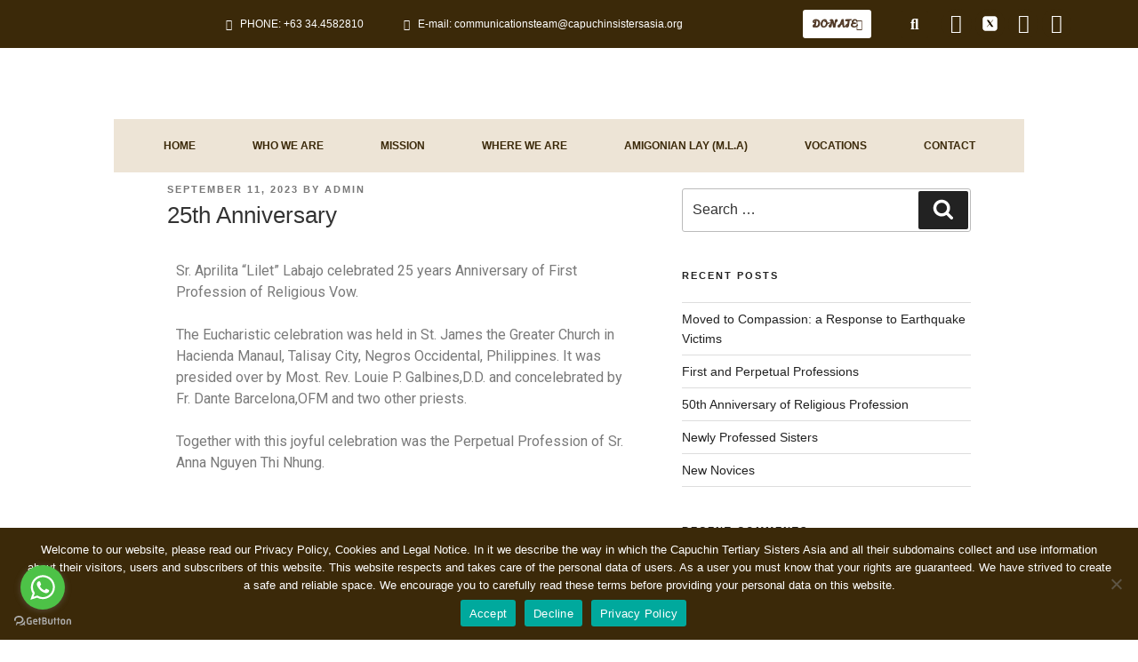

--- FILE ---
content_type: text/css
request_url: https://capuchinsistersasia.org/wp-content/uploads/elementor/css/post-324.css?ver=1760877022
body_size: -35
content:
.elementor-kit-324{--e-global-color-primary:#C0EDD6;--e-global-color-secondary:#54595F;--e-global-color-text:#7A7A7A;--e-global-color-accent:#61CE70;--e-global-color-24116bc1:#4054B2;--e-global-color-4f826b4d:#23A455;--e-global-color-7a11cbc7:#000;--e-global-color-35601565:#FFF;--e-global-color-348c0870:#020101;--e-global-color-3600e02a:#000000;--e-global-color-362f420:#F5E8DC;--e-global-color-ba7bfad:#C0EDD6;--e-global-color-f22d283:#3B2909;--e-global-color-3ad391b:#FFCC00;--e-global-typography-primary-font-family:"Roboto";--e-global-typography-primary-font-weight:600;--e-global-typography-secondary-font-family:"Roboto Slab";--e-global-typography-secondary-font-weight:400;--e-global-typography-text-font-family:"Roboto";--e-global-typography-text-font-weight:400;--e-global-typography-accent-font-family:"Roboto";--e-global-typography-accent-font-weight:500;--e-global-typography-60b823c-font-family:"Helvetica";--e-global-typography-60b823c-font-size:12px;--e-global-typography-60b823c-font-weight:bold;background-color:#3B2909;}.elementor-kit-324 e-page-transition{background-color:#604834;}.elementor-section.elementor-section-boxed > .elementor-container{max-width:1140px;}.e-con{--container-max-width:1140px;}{}h1.entry-title{display:var(--page-title-display);}@media(max-width:1024px){.elementor-section.elementor-section-boxed > .elementor-container{max-width:1024px;}.e-con{--container-max-width:1024px;}}@media(max-width:767px){.elementor-section.elementor-section-boxed > .elementor-container{max-width:767px;}.e-con{--container-max-width:767px;}}

--- FILE ---
content_type: text/css
request_url: https://capuchinsistersasia.org/wp-content/uploads/elementor/css/post-1883.css?ver=1760877022
body_size: 2435
content:
.elementor-1883 .elementor-element.elementor-element-f9879e6:not(.elementor-motion-effects-element-type-background), .elementor-1883 .elementor-element.elementor-element-f9879e6 > .elementor-motion-effects-container > .elementor-motion-effects-layer{background-color:var( --e-global-color-f22d283 );}.elementor-1883 .elementor-element.elementor-element-f9879e6 > .elementor-container{max-width:1200px;}.elementor-1883 .elementor-element.elementor-element-f9879e6{transition:background 0.3s, border 0s, border-radius 0s, box-shadow 0s;margin-top:0px;margin-bottom:0px;padding:0px 0px 0px 0px;}.elementor-1883 .elementor-element.elementor-element-f9879e6 > .elementor-background-overlay{transition:background 0.3s, border-radius 0s, opacity 0.3s;}.elementor-1883 .elementor-element.elementor-element-2b9f831 > .elementor-element-populated{margin:0px 0px 0px 0px;--e-column-margin-right:0px;--e-column-margin-left:0px;padding:0px 0px 0px 0px;}.elementor-1883 .elementor-element.elementor-element-5950311{padding:0px 0px 0px 0px;}.elementor-bc-flex-widget .elementor-1883 .elementor-element.elementor-element-28cccab.elementor-column .elementor-widget-wrap{align-items:center;}.elementor-1883 .elementor-element.elementor-element-28cccab.elementor-column.elementor-element[data-element_type="column"] > .elementor-widget-wrap.elementor-element-populated{align-content:center;align-items:center;}.elementor-1883 .elementor-element.elementor-element-28cccab > .elementor-widget-wrap > .elementor-widget:not(.elementor-widget__width-auto):not(.elementor-widget__width-initial):not(:last-child):not(.elementor-absolute){margin-bottom:0px;}.elementor-1883 .elementor-element.elementor-element-28cccab > .elementor-element-populated{margin:0px 0px 0px 0px;--e-column-margin-right:0px;--e-column-margin-left:0px;padding:015px 0px 15px 30px;}.elementor-widget-image .widget-image-caption{color:var( --e-global-color-text );font-family:var( --e-global-typography-text-font-family ), Sans-serif;font-weight:var( --e-global-typography-text-font-weight );}.elementor-1883 .elementor-element.elementor-element-e4d4c72{width:var( --container-widget-width, 109.413% );max-width:109.413%;--container-widget-width:109.413%;--container-widget-flex-grow:0;text-align:center;}.elementor-1883 .elementor-element.elementor-element-e4d4c72 > .elementor-widget-container{--e-transform-scale:1;}.elementor-bc-flex-widget .elementor-1883 .elementor-element.elementor-element-dc51dc2.elementor-column .elementor-widget-wrap{align-items:center;}.elementor-1883 .elementor-element.elementor-element-dc51dc2.elementor-column.elementor-element[data-element_type="column"] > .elementor-widget-wrap.elementor-element-populated{align-content:center;align-items:center;}.elementor-widget-icon-list .elementor-icon-list-item:not(:last-child):after{border-color:var( --e-global-color-text );}.elementor-widget-icon-list .elementor-icon-list-icon i{color:var( --e-global-color-primary );}.elementor-widget-icon-list .elementor-icon-list-icon svg{fill:var( --e-global-color-primary );}.elementor-widget-icon-list .elementor-icon-list-item > .elementor-icon-list-text, .elementor-widget-icon-list .elementor-icon-list-item > a{font-family:var( --e-global-typography-text-font-family ), Sans-serif;font-weight:var( --e-global-typography-text-font-weight );}.elementor-widget-icon-list .elementor-icon-list-text{color:var( --e-global-color-secondary );}.elementor-1883 .elementor-element.elementor-element-547b50d{width:var( --container-widget-width, 112.778% );max-width:112.778%;--container-widget-width:112.778%;--container-widget-flex-grow:0;--e-icon-list-icon-size:12px;--e-icon-list-icon-align:center;--e-icon-list-icon-margin:0 calc(var(--e-icon-list-icon-size, 1em) * 0.125);--icon-vertical-align:center;--icon-vertical-offset:0px;}.elementor-1883 .elementor-element.elementor-element-547b50d .elementor-icon-list-item:not(:last-child):after{content:"";border-color:#ddd;}.elementor-1883 .elementor-element.elementor-element-547b50d .elementor-icon-list-items:not(.elementor-inline-items) .elementor-icon-list-item:not(:last-child):after{border-block-start-style:solid;border-block-start-width:1px;}.elementor-1883 .elementor-element.elementor-element-547b50d .elementor-icon-list-items.elementor-inline-items .elementor-icon-list-item:not(:last-child):after{border-inline-start-style:solid;}.elementor-1883 .elementor-element.elementor-element-547b50d .elementor-inline-items .elementor-icon-list-item:not(:last-child):after{border-inline-start-width:1px;}.elementor-1883 .elementor-element.elementor-element-547b50d .elementor-icon-list-icon i{color:#FFFFFF;transition:color 0.3s;}.elementor-1883 .elementor-element.elementor-element-547b50d .elementor-icon-list-icon svg{fill:#FFFFFF;transition:fill 0.3s;}.elementor-1883 .elementor-element.elementor-element-547b50d .elementor-icon-list-item > .elementor-icon-list-text, .elementor-1883 .elementor-element.elementor-element-547b50d .elementor-icon-list-item > a{font-family:"Helvetica", Sans-serif;font-size:12px;font-weight:300;}.elementor-1883 .elementor-element.elementor-element-547b50d .elementor-icon-list-text{color:#FFFFFF;transition:color 0.3s;}.elementor-bc-flex-widget .elementor-1883 .elementor-element.elementor-element-cd243c8.elementor-column .elementor-widget-wrap{align-items:center;}.elementor-1883 .elementor-element.elementor-element-cd243c8.elementor-column.elementor-element[data-element_type="column"] > .elementor-widget-wrap.elementor-element-populated{align-content:center;align-items:center;}.elementor-1883 .elementor-element.elementor-element-3bd7774{width:var( --container-widget-width, 210% );max-width:210%;--container-widget-width:210%;--container-widget-flex-grow:0;--e-icon-list-icon-size:12px;--e-icon-list-icon-align:center;--e-icon-list-icon-margin:0 calc(var(--e-icon-list-icon-size, 1em) * 0.125);--icon-vertical-offset:0px;}.elementor-1883 .elementor-element.elementor-element-3bd7774 .elementor-icon-list-icon i{color:#FFFFFF;transition:color 0.3s;}.elementor-1883 .elementor-element.elementor-element-3bd7774 .elementor-icon-list-icon svg{fill:#FFFFFF;transition:fill 0.3s;}.elementor-1883 .elementor-element.elementor-element-3bd7774 .elementor-icon-list-item > .elementor-icon-list-text, .elementor-1883 .elementor-element.elementor-element-3bd7774 .elementor-icon-list-item > a{font-family:"Helvetica", Sans-serif;font-size:12px;font-weight:300;}.elementor-1883 .elementor-element.elementor-element-3bd7774 .elementor-icon-list-text{color:#FFFFFF;transition:color 0.3s;}.elementor-bc-flex-widget .elementor-1883 .elementor-element.elementor-element-2e1a93b.elementor-column .elementor-widget-wrap{align-items:center;}.elementor-1883 .elementor-element.elementor-element-2e1a93b.elementor-column.elementor-element[data-element_type="column"] > .elementor-widget-wrap.elementor-element-populated{align-content:center;align-items:center;}.elementor-1883 .elementor-element.elementor-element-2e1a93b > .elementor-element-populated{margin:0px 0px 0px 0px;--e-column-margin-right:0px;--e-column-margin-left:0px;padding:0px 0px 0px 0px;}.elementor-widget-button .elementor-button{background-color:var( --e-global-color-accent );font-family:var( --e-global-typography-accent-font-family ), Sans-serif;font-weight:var( --e-global-typography-accent-font-weight );}.elementor-1883 .elementor-element.elementor-element-558c4e8 .elementor-button{background-color:#FFFFFF;font-family:"Lily Script One", Sans-serif;font-size:12px;font-weight:bold;fill:#523A28;color:#523A28;padding:10px 10px 10px 10px;}.elementor-1883 .elementor-element.elementor-element-558c4e8{width:var( --container-widget-width, 127.343% );max-width:127.343%;--container-widget-width:127.343%;--container-widget-flex-grow:0;}.elementor-1883 .elementor-element.elementor-element-558c4e8 > .elementor-widget-container{transition:background 0s;}.elementor-1883 .elementor-element.elementor-element-558c4e8 .elementor-button-content-wrapper{flex-direction:row-reverse;}.elementor-1883 .elementor-element.elementor-element-558c4e8 .elementor-button .elementor-button-content-wrapper{gap:7px;}.elementor-bc-flex-widget .elementor-1883 .elementor-element.elementor-element-c412517.elementor-column .elementor-widget-wrap{align-items:center;}.elementor-1883 .elementor-element.elementor-element-c412517.elementor-column.elementor-element[data-element_type="column"] > .elementor-widget-wrap.elementor-element-populated{align-content:center;align-items:center;}.elementor-1883 .elementor-element.elementor-element-c412517 > .elementor-element-populated{margin:0px 0px 0px 0px;--e-column-margin-right:0px;--e-column-margin-left:0px;padding:0px 0px 0px 0px;}.elementor-widget-search-form input[type="search"].elementor-search-form__input{font-family:var( --e-global-typography-text-font-family ), Sans-serif;font-weight:var( --e-global-typography-text-font-weight );}.elementor-widget-search-form .elementor-search-form__input,
					.elementor-widget-search-form .elementor-search-form__icon,
					.elementor-widget-search-form .elementor-lightbox .dialog-lightbox-close-button,
					.elementor-widget-search-form .elementor-lightbox .dialog-lightbox-close-button:hover,
					.elementor-widget-search-form.elementor-search-form--skin-full_screen input[type="search"].elementor-search-form__input{color:var( --e-global-color-text );fill:var( --e-global-color-text );}.elementor-widget-search-form .elementor-search-form__submit{font-family:var( --e-global-typography-text-font-family ), Sans-serif;font-weight:var( --e-global-typography-text-font-weight );background-color:var( --e-global-color-secondary );}.elementor-1883 .elementor-element.elementor-element-b6a70c4{width:var( --container-widget-width, 98.262% );max-width:98.262%;--container-widget-width:98.262%;--container-widget-flex-grow:0;}.elementor-1883 .elementor-element.elementor-element-b6a70c4 .elementor-search-form{text-align:right;}.elementor-1883 .elementor-element.elementor-element-b6a70c4 .elementor-search-form__toggle{--e-search-form-toggle-size:31px;--e-search-form-toggle-color:#FFFFFF;--e-search-form-toggle-background-color:var( --e-global-color-f22d283 );}.elementor-1883 .elementor-element.elementor-element-b6a70c4.elementor-search-form--skin-full_screen .elementor-search-form__container{background-color:var( --e-global-color-f22d283 );}.elementor-1883 .elementor-element.elementor-element-b6a70c4 input[type="search"].elementor-search-form__input{font-family:"Nunito", Sans-serif;font-size:16px;}.elementor-1883 .elementor-element.elementor-element-b6a70c4 .elementor-search-form__input,
					.elementor-1883 .elementor-element.elementor-element-b6a70c4 .elementor-search-form__icon,
					.elementor-1883 .elementor-element.elementor-element-b6a70c4 .elementor-lightbox .dialog-lightbox-close-button,
					.elementor-1883 .elementor-element.elementor-element-b6a70c4 .elementor-lightbox .dialog-lightbox-close-button:hover,
					.elementor-1883 .elementor-element.elementor-element-b6a70c4.elementor-search-form--skin-full_screen input[type="search"].elementor-search-form__input{color:#FFFFFF;fill:#FFFFFF;}.elementor-1883 .elementor-element.elementor-element-b6a70c4:not(.elementor-search-form--skin-full_screen) .elementor-search-form__container{border-color:#FFFFFF;border-radius:3px;}.elementor-1883 .elementor-element.elementor-element-b6a70c4.elementor-search-form--skin-full_screen input[type="search"].elementor-search-form__input{border-color:#FFFFFF;border-radius:3px;}.elementor-1883 .elementor-element.elementor-element-651887c{--grid-template-columns:repeat(0, auto);width:var( --container-widget-width, 110.506% );max-width:110.506%;--container-widget-width:110.506%;--container-widget-flex-grow:0;--icon-size:21px;--grid-column-gap:0px;--grid-row-gap:0px;}.elementor-1883 .elementor-element.elementor-element-651887c .elementor-widget-container{text-align:right;}.elementor-1883 .elementor-element.elementor-element-651887c .elementor-social-icon{background-color:var( --e-global-color-f22d283 );--icon-padding:0.3em;}.elementor-1883 .elementor-element.elementor-element-651887c .elementor-social-icon i{color:var( --e-global-color-35601565 );}.elementor-1883 .elementor-element.elementor-element-651887c .elementor-social-icon svg{fill:var( --e-global-color-35601565 );}.elementor-1883 .elementor-element.elementor-element-905aaaa:not(.elementor-motion-effects-element-type-background), .elementor-1883 .elementor-element.elementor-element-905aaaa > .elementor-motion-effects-container > .elementor-motion-effects-layer{background-color:var( --e-global-color-35601565 );background-image:url("https://capuchinsistersasia.org/wp-content/uploads/2020/12/Untitled-design-1.png");background-position:top right;background-repeat:no-repeat;background-size:cover;}.elementor-1883 .elementor-element.elementor-element-905aaaa > .elementor-container{max-width:1024px;min-height:141px;}.elementor-1883 .elementor-element.elementor-element-905aaaa, .elementor-1883 .elementor-element.elementor-element-905aaaa > .elementor-background-overlay{border-radius:0px 0px 0px 0px;}.elementor-1883 .elementor-element.elementor-element-905aaaa{transition:background 0.3s, border 0.3s, border-radius 0.3s, box-shadow 0.3s;padding:10px 0px 0px 0px;}.elementor-1883 .elementor-element.elementor-element-905aaaa > .elementor-background-overlay{transition:background 0.3s, border-radius 0.3s, opacity 0.3s;}.elementor-bc-flex-widget .elementor-1883 .elementor-element.elementor-element-a79e8cf.elementor-column .elementor-widget-wrap{align-items:flex-end;}.elementor-1883 .elementor-element.elementor-element-a79e8cf.elementor-column.elementor-element[data-element_type="column"] > .elementor-widget-wrap.elementor-element-populated{align-content:flex-end;align-items:flex-end;}.elementor-1883 .elementor-element.elementor-element-a79e8cf > .elementor-widget-wrap > .elementor-widget:not(.elementor-widget__width-auto):not(.elementor-widget__width-initial):not(:last-child):not(.elementor-absolute){margin-bottom:3px;}.elementor-1883 .elementor-element.elementor-element-a79e8cf > .elementor-element-populated{transition:background 0.3s, border 0.3s, border-radius 0.3s, box-shadow 0.3s;margin:0px 0px 0px 0px;--e-column-margin-right:0px;--e-column-margin-left:0px;padding:0px 0px 0px 0px;}.elementor-1883 .elementor-element.elementor-element-a79e8cf > .elementor-element-populated > .elementor-background-overlay{transition:background 0.3s, border-radius 0.3s, opacity 0.3s;}.elementor-1883 .elementor-element.elementor-element-91427b4{width:var( --container-widget-width, 99.995% );max-width:99.995%;--container-widget-width:99.995%;--container-widget-flex-grow:0;text-align:left;}.elementor-1883 .elementor-element.elementor-element-91427b4 > .elementor-widget-container{margin:10px 10px 10px 10px;padding:5px 0px 10px 0px;}.elementor-1883 .elementor-element.elementor-element-91427b4 img{width:43%;}.elementor-widget-nav-menu .elementor-nav-menu .elementor-item{font-family:var( --e-global-typography-primary-font-family ), Sans-serif;font-weight:var( --e-global-typography-primary-font-weight );}.elementor-widget-nav-menu .elementor-nav-menu--main .elementor-item{color:var( --e-global-color-text );fill:var( --e-global-color-text );}.elementor-widget-nav-menu .elementor-nav-menu--main .elementor-item:hover,
					.elementor-widget-nav-menu .elementor-nav-menu--main .elementor-item.elementor-item-active,
					.elementor-widget-nav-menu .elementor-nav-menu--main .elementor-item.highlighted,
					.elementor-widget-nav-menu .elementor-nav-menu--main .elementor-item:focus{color:var( --e-global-color-accent );fill:var( --e-global-color-accent );}.elementor-widget-nav-menu .elementor-nav-menu--main:not(.e--pointer-framed) .elementor-item:before,
					.elementor-widget-nav-menu .elementor-nav-menu--main:not(.e--pointer-framed) .elementor-item:after{background-color:var( --e-global-color-accent );}.elementor-widget-nav-menu .e--pointer-framed .elementor-item:before,
					.elementor-widget-nav-menu .e--pointer-framed .elementor-item:after{border-color:var( --e-global-color-accent );}.elementor-widget-nav-menu{--e-nav-menu-divider-color:var( --e-global-color-text );}.elementor-widget-nav-menu .elementor-nav-menu--dropdown .elementor-item, .elementor-widget-nav-menu .elementor-nav-menu--dropdown  .elementor-sub-item{font-family:var( --e-global-typography-accent-font-family ), Sans-serif;font-weight:var( --e-global-typography-accent-font-weight );}.elementor-1883 .elementor-element.elementor-element-201a322 > .elementor-widget-container{background-color:#EDE4D6;margin:0px 0px 0px 0px;padding:20px 0px 20px 0px;}.elementor-1883 .elementor-element.elementor-element-201a322 .elementor-menu-toggle{margin-left:auto;background-color:#E4D4C8;}.elementor-1883 .elementor-element.elementor-element-201a322 .elementor-nav-menu .elementor-item{font-family:"Helvetica", Sans-serif;font-size:12px;font-weight:bold;}.elementor-1883 .elementor-element.elementor-element-201a322 .elementor-nav-menu--main .elementor-item{color:#3B2909;fill:#3B2909;padding-left:22px;padding-right:22px;padding-top:0px;padding-bottom:0px;}.elementor-1883 .elementor-element.elementor-element-201a322 .elementor-nav-menu--main .elementor-item:hover,
					.elementor-1883 .elementor-element.elementor-element-201a322 .elementor-nav-menu--main .elementor-item.elementor-item-active,
					.elementor-1883 .elementor-element.elementor-element-201a322 .elementor-nav-menu--main .elementor-item.highlighted,
					.elementor-1883 .elementor-element.elementor-element-201a322 .elementor-nav-menu--main .elementor-item:focus{color:#3B2909;fill:#3B2909;}.elementor-1883 .elementor-element.elementor-element-201a322 .elementor-nav-menu--main:not(.e--pointer-framed) .elementor-item:before,
					.elementor-1883 .elementor-element.elementor-element-201a322 .elementor-nav-menu--main:not(.e--pointer-framed) .elementor-item:after{background-color:#523A28;}.elementor-1883 .elementor-element.elementor-element-201a322 .e--pointer-framed .elementor-item:before,
					.elementor-1883 .elementor-element.elementor-element-201a322 .e--pointer-framed .elementor-item:after{border-color:#523A28;}.elementor-1883 .elementor-element.elementor-element-201a322 .e--pointer-framed .elementor-item:before{border-width:0px;}.elementor-1883 .elementor-element.elementor-element-201a322 .e--pointer-framed.e--animation-draw .elementor-item:before{border-width:0 0 0px 0px;}.elementor-1883 .elementor-element.elementor-element-201a322 .e--pointer-framed.e--animation-draw .elementor-item:after{border-width:0px 0px 0 0;}.elementor-1883 .elementor-element.elementor-element-201a322 .e--pointer-framed.e--animation-corners .elementor-item:before{border-width:0px 0 0 0px;}.elementor-1883 .elementor-element.elementor-element-201a322 .e--pointer-framed.e--animation-corners .elementor-item:after{border-width:0 0px 0px 0;}.elementor-1883 .elementor-element.elementor-element-201a322 .e--pointer-underline .elementor-item:after,
					 .elementor-1883 .elementor-element.elementor-element-201a322 .e--pointer-overline .elementor-item:before,
					 .elementor-1883 .elementor-element.elementor-element-201a322 .e--pointer-double-line .elementor-item:before,
					 .elementor-1883 .elementor-element.elementor-element-201a322 .e--pointer-double-line .elementor-item:after{height:0px;}.elementor-1883 .elementor-element.elementor-element-201a322{--e-nav-menu-horizontal-menu-item-margin:calc( 20px / 2 );--nav-menu-icon-size:25px;}.elementor-1883 .elementor-element.elementor-element-201a322 .elementor-nav-menu--main:not(.elementor-nav-menu--layout-horizontal) .elementor-nav-menu > li:not(:last-child){margin-bottom:20px;}.elementor-1883 .elementor-element.elementor-element-201a322 .elementor-nav-menu--dropdown a, .elementor-1883 .elementor-element.elementor-element-201a322 .elementor-menu-toggle{color:var( --e-global-color-f22d283 );}.elementor-1883 .elementor-element.elementor-element-201a322 .elementor-nav-menu--dropdown a:hover,
					.elementor-1883 .elementor-element.elementor-element-201a322 .elementor-nav-menu--dropdown a.elementor-item-active,
					.elementor-1883 .elementor-element.elementor-element-201a322 .elementor-nav-menu--dropdown a.highlighted,
					.elementor-1883 .elementor-element.elementor-element-201a322 .elementor-menu-toggle:hover{color:#FFFFFF;}.elementor-1883 .elementor-element.elementor-element-201a322 .elementor-nav-menu--dropdown a:hover,
					.elementor-1883 .elementor-element.elementor-element-201a322 .elementor-nav-menu--dropdown a.elementor-item-active,
					.elementor-1883 .elementor-element.elementor-element-201a322 .elementor-nav-menu--dropdown a.highlighted{background-color:var( --e-global-color-f22d283 );}.elementor-1883 .elementor-element.elementor-element-201a322 .elementor-nav-menu--dropdown .elementor-item, .elementor-1883 .elementor-element.elementor-element-201a322 .elementor-nav-menu--dropdown  .elementor-sub-item{font-family:"Roboto", Sans-serif;font-weight:500;}.elementor-1883 .elementor-element.elementor-element-201a322 .elementor-nav-menu--dropdown a{padding-left:10px;padding-right:10px;padding-top:5px;padding-bottom:5px;}.elementor-1883 .elementor-element.elementor-element-201a322 .elementor-nav-menu--main > .elementor-nav-menu > li > .elementor-nav-menu--dropdown, .elementor-1883 .elementor-element.elementor-element-201a322 .elementor-nav-menu__container.elementor-nav-menu--dropdown{margin-top:0px !important;}.elementor-1883 .elementor-element.elementor-element-201a322 div.elementor-menu-toggle{color:#FFFFFF;}.elementor-1883 .elementor-element.elementor-element-201a322 div.elementor-menu-toggle svg{fill:#FFFFFF;}@media(min-width:768px){.elementor-1883 .elementor-element.elementor-element-cd243c8{width:34.164%;}.elementor-1883 .elementor-element.elementor-element-2e1a93b{width:10.832%;}.elementor-1883 .elementor-element.elementor-element-c412517{width:5.419%;}.elementor-1883 .elementor-element.elementor-element-3f49dc4{width:14.21%;}.elementor-1883 .elementor-element.elementor-element-a79e8cf{width:100%;}}@media(max-width:1024px){.elementor-1883 .elementor-element.elementor-element-f9879e6 > .elementor-container{max-width:1600px;}.elementor-1883 .elementor-element.elementor-element-e4d4c72{width:var( --container-widget-width, 183.266px );max-width:183.266px;--container-widget-width:183.266px;--container-widget-flex-grow:0;}.elementor-1883 .elementor-element.elementor-element-547b50d{width:var( --container-widget-width, 129.578px );max-width:129.578px;--container-widget-width:129.578px;--container-widget-flex-grow:0;--e-icon-list-icon-size:14px;--e-icon-list-icon-align:center;--e-icon-list-icon-margin:0 calc(var(--e-icon-list-icon-size, 1em) * 0.125);--icon-vertical-align:center;--icon-vertical-offset:0px;}.elementor-1883 .elementor-element.elementor-element-547b50d .elementor-icon-list-items:not(.elementor-inline-items) .elementor-icon-list-item:not(:last-child){padding-block-end:calc(0px/2);}.elementor-1883 .elementor-element.elementor-element-547b50d .elementor-icon-list-items:not(.elementor-inline-items) .elementor-icon-list-item:not(:first-child){margin-block-start:calc(0px/2);}.elementor-1883 .elementor-element.elementor-element-547b50d .elementor-icon-list-items.elementor-inline-items .elementor-icon-list-item{margin-inline:calc(0px/2);}.elementor-1883 .elementor-element.elementor-element-547b50d .elementor-icon-list-items.elementor-inline-items{margin-inline:calc(-0px/2);}.elementor-1883 .elementor-element.elementor-element-547b50d .elementor-icon-list-items.elementor-inline-items .elementor-icon-list-item:after{inset-inline-end:calc(-0px/2);}.elementor-1883 .elementor-element.elementor-element-547b50d .elementor-icon-list-item > .elementor-icon-list-text, .elementor-1883 .elementor-element.elementor-element-547b50d .elementor-icon-list-item > a{font-size:10px;}.elementor-1883 .elementor-element.elementor-element-3bd7774{width:var( --container-widget-width, 244.297px );max-width:244.297px;--container-widget-width:244.297px;--container-widget-flex-grow:0;}.elementor-1883 .elementor-element.elementor-element-3bd7774 > .elementor-widget-container{--e-transform-scale:1.1;}.elementor-1883 .elementor-element.elementor-element-3bd7774 .elementor-icon-list-item > .elementor-icon-list-text, .elementor-1883 .elementor-element.elementor-element-3bd7774 .elementor-icon-list-item > a{font-size:10px;}.elementor-1883 .elementor-element.elementor-element-558c4e8{width:var( --container-widget-width, 40.516px );max-width:40.516px;--container-widget-width:40.516px;--container-widget-flex-grow:0;}.elementor-1883 .elementor-element.elementor-element-558c4e8 > .elementor-widget-container{padding:1px 1px 1px 1px;}.elementor-1883 .elementor-element.elementor-element-558c4e8 .elementor-button{font-size:8px;border-radius:-12px -12px -12px -12px;}.elementor-1883 .elementor-element.elementor-element-b6a70c4{width:var( --container-widget-width, 94px );max-width:94px;--container-widget-width:94px;--container-widget-flex-grow:0;}.elementor-1883 .elementor-element.elementor-element-651887c{width:var( --container-widget-width, 753.344px );max-width:753.344px;--container-widget-width:753.344px;--container-widget-flex-grow:0;align-self:flex-end;--icon-size:15px;--grid-row-gap:0px;}.elementor-1883 .elementor-element.elementor-element-651887c > .elementor-widget-container{margin:-2px -2px -2px -2px;padding:2px 2px 2px 2px;}.elementor-1883 .elementor-element.elementor-element-651887c .elementor-social-icon{--icon-padding:0.5em;}.elementor-1883 .elementor-element.elementor-element-651887c .elementor-icon{border-radius:5px 5px 5px 5px;}.elementor-1883 .elementor-element.elementor-element-905aaaa{padding:0px 0px 0px 0px;}.elementor-1883 .elementor-element.elementor-element-201a322 .elementor-nav-menu--main .elementor-item{padding-left:0px;padding-right:0px;}}@media(max-width:767px){.elementor-1883 .elementor-element.elementor-element-f9879e6 > .elementor-container{max-width:1600px;}.elementor-1883 .elementor-element.elementor-element-f9879e6, .elementor-1883 .elementor-element.elementor-element-f9879e6 > .elementor-background-overlay{border-radius:2px 2px 2px 2px;}.elementor-1883 .elementor-element.elementor-element-f9879e6:hover, .elementor-1883 .elementor-element.elementor-element-f9879e6:hover > .elementor-background-overlay{border-radius:2px 2px 2px 2px;}.elementor-1883 .elementor-element.elementor-element-f9879e6{padding:0px 0px 0px 0px;}.elementor-1883 .elementor-element.elementor-element-28cccab{width:100%;}.elementor-1883 .elementor-element.elementor-element-e4d4c72{width:var( --container-widget-width, 294.266px );max-width:294.266px;--container-widget-width:294.266px;--container-widget-flex-grow:0;}.elementor-1883 .elementor-element.elementor-element-e4d4c72 > .elementor-widget-container{padding:0px 0px 0px 0px;}.elementor-1883 .elementor-element.elementor-element-e4d4c72 img{width:71%;}.elementor-1883 .elementor-element.elementor-element-2e1a93b{width:90%;}.elementor-1883 .elementor-element.elementor-element-558c4e8{width:100%;max-width:100%;z-index:1;}.elementor-1883 .elementor-element.elementor-element-558c4e8 > .elementor-widget-container{margin:-5px -5px -5px -5px;padding:0px 0px 0px 0px;border-radius:0px 0px 0px 0px;}.elementor-1883 .elementor-element.elementor-element-c412517{width:10%;}.elementor-1883 .elementor-element.elementor-element-b6a70c4{width:var( --container-widget-width, 41px );max-width:41px;--container-widget-width:41px;--container-widget-flex-grow:0;}.elementor-1883 .elementor-element.elementor-element-651887c .elementor-widget-container{text-align:center;}.elementor-1883 .elementor-element.elementor-element-651887c > .elementor-widget-container{padding:0px 0px 0px 0px;}.elementor-1883 .elementor-element.elementor-element-905aaaa > .elementor-container{max-width:955px;min-height:14px;}.elementor-1883 .elementor-element.elementor-element-905aaaa:not(.elementor-motion-effects-element-type-background), .elementor-1883 .elementor-element.elementor-element-905aaaa > .elementor-motion-effects-container > .elementor-motion-effects-layer{background-position:top right;background-size:628px auto;}.elementor-1883 .elementor-element.elementor-element-a79e8cf{width:100%;}.elementor-bc-flex-widget .elementor-1883 .elementor-element.elementor-element-a79e8cf.elementor-column .elementor-widget-wrap{align-items:center;}.elementor-1883 .elementor-element.elementor-element-a79e8cf.elementor-column.elementor-element[data-element_type="column"] > .elementor-widget-wrap.elementor-element-populated{align-content:center;align-items:center;}.elementor-1883 .elementor-element.elementor-element-91427b4 > .elementor-widget-container{margin:9px 9px 9px 9px;padding:7px 7px 7px 7px;}.elementor-1883 .elementor-element.elementor-element-91427b4{--container-widget-width:405px;--container-widget-flex-grow:0;width:var( --container-widget-width, 405px );max-width:405px;text-align:left;}.elementor-1883 .elementor-element.elementor-element-91427b4 img{width:37%;border-radius:0px 0px 0px 0px;}.elementor-1883 .elementor-element.elementor-element-201a322 > .elementor-widget-container{padding:0px 0px 0px 0px;}.elementor-1883 .elementor-element.elementor-element-201a322 .elementor-nav-menu--main .elementor-item{padding-left:0px;padding-right:0px;}.elementor-1883 .elementor-element.elementor-element-201a322{--e-nav-menu-horizontal-menu-item-margin:calc( 0px / 2 );}.elementor-1883 .elementor-element.elementor-element-201a322 .elementor-nav-menu--main:not(.elementor-nav-menu--layout-horizontal) .elementor-nav-menu > li:not(:last-child){margin-bottom:0px;}}

--- FILE ---
content_type: text/css
request_url: https://capuchinsistersasia.org/wp-content/uploads/elementor/css/post-1886.css?ver=1760877022
body_size: 373
content:
.elementor-1886 .elementor-element.elementor-element-d7e4234:not(.elementor-motion-effects-element-type-background), .elementor-1886 .elementor-element.elementor-element-d7e4234 > .elementor-motion-effects-container > .elementor-motion-effects-layer{background-color:var( --e-global-color-f22d283 );}.elementor-1886 .elementor-element.elementor-element-d7e4234 > .elementor-container{max-width:1200px;}.elementor-1886 .elementor-element.elementor-element-d7e4234{transition:background 0.3s, border 0.3s, border-radius 0.3s, box-shadow 0.3s;padding:20px 0px 20px 0px;}.elementor-1886 .elementor-element.elementor-element-d7e4234 > .elementor-background-overlay{transition:background 0.3s, border-radius 0.3s, opacity 0.3s;}.elementor-widget-divider{--divider-color:var( --e-global-color-secondary );}.elementor-widget-divider .elementor-divider__text{color:var( --e-global-color-secondary );font-family:var( --e-global-typography-secondary-font-family ), Sans-serif;font-weight:var( --e-global-typography-secondary-font-weight );}.elementor-widget-divider.elementor-view-stacked .elementor-icon{background-color:var( --e-global-color-secondary );}.elementor-widget-divider.elementor-view-framed .elementor-icon, .elementor-widget-divider.elementor-view-default .elementor-icon{color:var( --e-global-color-secondary );border-color:var( --e-global-color-secondary );}.elementor-widget-divider.elementor-view-framed .elementor-icon, .elementor-widget-divider.elementor-view-default .elementor-icon svg{fill:var( --e-global-color-secondary );}.elementor-1886 .elementor-element.elementor-element-b410b86{--divider-border-style:solid;--divider-color:#CABBA3;--divider-border-width:1px;}.elementor-1886 .elementor-element.elementor-element-b410b86 > .elementor-widget-container{margin:0px 0px 0px 0px;padding:0px 0px 0px 0px;}.elementor-1886 .elementor-element.elementor-element-b410b86 .elementor-divider-separator{width:100%;margin:0 auto;margin-left:0;}.elementor-1886 .elementor-element.elementor-element-b410b86 .elementor-divider{text-align:left;padding-block-start:2px;padding-block-end:2px;}.elementor-widget-heading .elementor-heading-title{font-family:var( --e-global-typography-primary-font-family ), Sans-serif;font-weight:var( --e-global-typography-primary-font-weight );color:var( --e-global-color-primary );}.elementor-1886 .elementor-element.elementor-element-6790f8a{text-align:left;}.elementor-1886 .elementor-element.elementor-element-6790f8a .elementor-heading-title{font-family:"Lily Script One", Sans-serif;font-size:20px;font-weight:bold;color:#FFFFFF;}.elementor-1886 .elementor-element.elementor-element-048737a .elementor-heading-title{font-family:"Helvetica", Sans-serif;font-size:16px;font-weight:normal;line-height:1.2em;letter-spacing:0.1px;color:#FFFFFF;}.elementor-1886 .elementor-element.elementor-element-574915c .elementor-heading-title{font-family:"Helvetica", Sans-serif;font-size:16px;font-weight:normal;line-height:1.2em;letter-spacing:0.1px;color:#FFFFFF;}.elementor-1886 .elementor-element.elementor-element-cfc0113 .elementor-heading-title{font-family:"Helvetica", Sans-serif;font-size:16px;font-weight:normal;line-height:1.2em;letter-spacing:0.1px;color:#FFFFFF;}.elementor-1886 .elementor-element.elementor-element-9274b75{--divider-border-style:solid;--divider-color:#CABBA3;--divider-border-width:1px;}.elementor-1886 .elementor-element.elementor-element-9274b75 > .elementor-widget-container{margin:0px 0px 0px 0px;padding:0px 0px 0px 0px;}.elementor-1886 .elementor-element.elementor-element-9274b75 .elementor-divider-separator{width:100%;margin:0 auto;margin-left:0;}.elementor-1886 .elementor-element.elementor-element-9274b75 .elementor-divider{text-align:left;padding-block-start:2px;padding-block-end:2px;}.elementor-1886 .elementor-element.elementor-element-a642e53{text-align:left;}.elementor-1886 .elementor-element.elementor-element-a642e53 .elementor-heading-title{font-family:"Lily Script One", Sans-serif;font-size:20px;font-weight:bold;color:#FFFFFF;}.elementor-1886 .elementor-element.elementor-element-ec0502d{--grid-template-columns:repeat(0, auto);--icon-size:15px;--grid-column-gap:15px;--grid-row-gap:0px;}.elementor-1886 .elementor-element.elementor-element-ec0502d .elementor-widget-container{text-align:left;}.elementor-1886 .elementor-element.elementor-element-ec0502d .elementor-social-icon{background-color:var( --e-global-color-f22d283 );--icon-padding:0.5em;}.elementor-1886 .elementor-element.elementor-element-4ca348b{--divider-border-style:solid;--divider-color:#CABBA3;--divider-border-width:1px;}.elementor-1886 .elementor-element.elementor-element-4ca348b > .elementor-widget-container{margin:0px 0px 0px 0px;padding:0px 0px 0px 0px;}.elementor-1886 .elementor-element.elementor-element-4ca348b .elementor-divider-separator{width:100%;margin:0 auto;margin-left:0;}.elementor-1886 .elementor-element.elementor-element-4ca348b .elementor-divider{text-align:left;padding-block-start:2px;padding-block-end:2px;}.elementor-1886 .elementor-element.elementor-element-9c292be{text-align:left;}.elementor-1886 .elementor-element.elementor-element-9c292be .elementor-heading-title{font-family:"Lily Script One", Sans-serif;font-size:20px;font-weight:bold;color:#FFFFFF;}.elementor-1886 .elementor-element.elementor-element-5501638:not(.elementor-motion-effects-element-type-background), .elementor-1886 .elementor-element.elementor-element-5501638 > .elementor-motion-effects-container > .elementor-motion-effects-layer{background-color:#EDE4D6;}.elementor-1886 .elementor-element.elementor-element-5501638{transition:background 0.3s, border 0.3s, border-radius 0.3s, box-shadow 0.3s;padding:20px 0px 20px 0px;}.elementor-1886 .elementor-element.elementor-element-5501638 > .elementor-background-overlay{transition:background 0.3s, border-radius 0.3s, opacity 0.3s;}.elementor-1886 .elementor-element.elementor-element-becfcd7{text-align:center;}.elementor-1886 .elementor-element.elementor-element-becfcd7 .elementor-heading-title{font-family:"Helvetica", Sans-serif;font-size:14px;font-weight:normal;letter-spacing:0.1px;color:#000000;}@media(max-width:767px){.elementor-1886 .elementor-element.elementor-element-e18619d{width:100%;}.elementor-1886 .elementor-element.elementor-element-6790f8a .elementor-heading-title{font-size:18px;}.elementor-1886 .elementor-element.elementor-element-048737a .elementor-heading-title{font-size:12px;}.elementor-1886 .elementor-element.elementor-element-574915c .elementor-heading-title{font-size:12px;}.elementor-1886 .elementor-element.elementor-element-cfc0113 .elementor-heading-title{font-size:12px;}.elementor-1886 .elementor-element.elementor-element-a642e53 .elementor-heading-title{font-size:18px;}.elementor-1886 .elementor-element.elementor-element-becfcd7 .elementor-heading-title{font-size:12px;}}